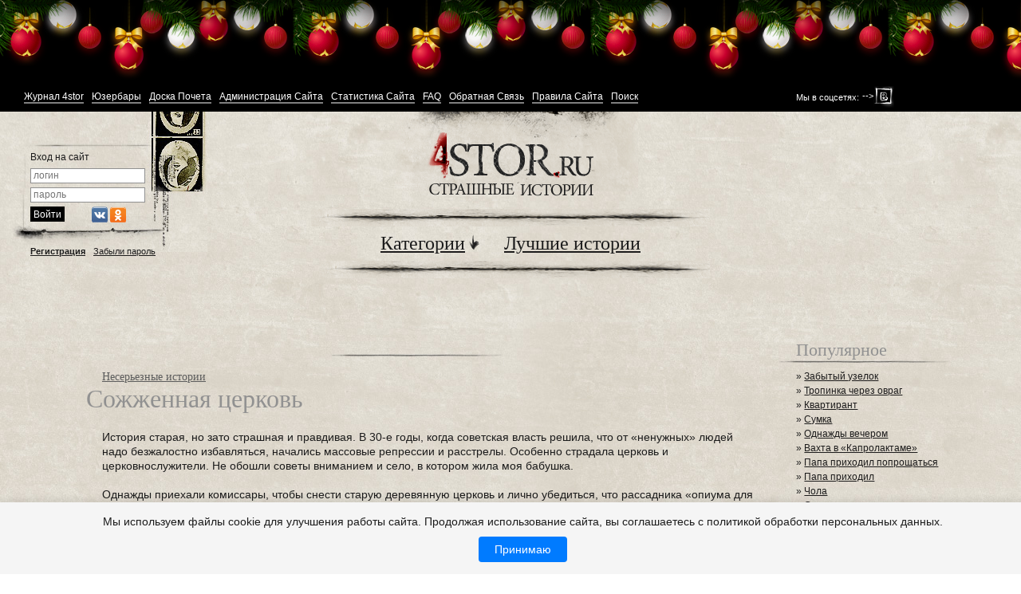

--- FILE ---
content_type: application/javascript; charset=windows-1251
request_url: https://4stor.ru/templates/horror/js/jquery.scripts.js
body_size: 1123
content:
// JavaScript Document

$(document).ready(function(){
	
	InSearch(); // работа поля поиска
	tab();
	scrollStyle();
	
	 $('.noactivep, .active_link').on('click', function() {
		return false;
	});
	
	 $('.linkfirst').on('click', function() {
        $(this).addClass('active_linkfirst');
        $('.submenu_container').fadeIn(500);
		return false;
	});
	
	$('body, html').click(function(e){
		if ($(e.target).parents().filter('.submenu_container').length != 1) {
			$('.linkfirst').removeClass('active_linkfirst');
			$('.submenu_container').fadeOut(500);
		}
	});	

var source_link = '<br><br><p>Комментарии и обсуждения на: <a href="' + location.href + '">' + location.href + '</a></p>';

        if (window.getSelection) $('#wrapper').bind(
            'copy',
            function()
            {
                var selection = window.getSelection();
                var range = selection.getRangeAt(0);

                var magic_div = $('<div>').css({ overflow : 'hidden', width: '1px', height : '1px', position : 'absolute', top: '-10000px', left : '-10000px' });
                magic_div.append(range.cloneContents(), source_link);
                $('body').append(magic_div);

                var cloned_range = range.cloneRange();
                selection.removeAllRanges();

                var new_range = document.createRange();
                new_range.selectNode(magic_div.get(0));
                selection.addRange(new_range);

                window.setTimeout(
                    function()
                    {
                        selection.removeAllRanges();
                        selection.addRange(cloned_range);
                        magic_div.remove();
                    }, 0
                );
            }
        );
		
});

function scrollStyle() {
	var mccont = $('.minichat_container');
	if (mccont.height()< mccont.children().height()) {
	    mccont.scrollTop(mccont.children().height());
	}
}

function tab() {
	
	$('.tab_container').each(function() {
		var container = $(this);
		container.children().hide().css({'position': 'absolute'});
		container.children().eq(0).show();
		container.css({'height' : container.children().eq(0).height()+'px'});
	});	
	
	$('.nav').each(function() {
		var navig = $(this);
		navig.children().eq(0).addClass('active');
	});	

	 $('.nav').delegate('.nav_item:not(.active)', 'click', function() {
		var navitem = $(this),
		    nav = $(this).parent(),
		    navitemindex = navitem.index();
			navitem.addClass('active').siblings().removeClass('active');
			nav.next().children().eq(navitemindex).fadeIn(500).siblings().fadeOut(500);
			nav.next().animate({'height' : nav.next().children().eq(navitemindex).height()+'px'}, 500);
		return false;
	});

}

function InSearch() {
	$('input.login').change(function(){
	
		var s = $(this), values = s.val();
		
		if(values == ''){
			s.val('логин');
			s.toggleClass('search_style');
		}	
	});
	
    $('input.login').focusin(function () {
		var s = $(this), values = s.val();
		
		if(values == 'логин'){
			s.val('');
			s.toggleClass('lp_style');
		}
    });
	
    $('input.login').focusout(function () {
		var s = $(this), values = s.val();
		
		if(values == ''){
			s.val('логин');
			s.toggleClass('lp_style');
		}	
    });
	
	$('input.password').change(function(){
	
		var s = $(this), values = s.val();
		
		if(values == ''){
			s.val('пароль');
			s.toggleClass('search_style');
		}	
	});
	
    $('input.password').focusin(function () {
		var s = $(this), values = s.val();
		
		if(values == 'пароль'){
			s.val('');
			s.toggleClass('lp_style');
		}
    });
	
    $('input.password').focusout(function () {
		var s = $(this), values = s.val();
		
		if(values == ''){
			s.val('пароль');
			s.toggleClass('lp_style');
		}	
    });
	
	$('input.sfinput').change(function(){
	
		var s = $(this), values = s.val();
		
		if(values == ''){
			s.val('Поиск по форуму');
			s.toggleClass('search_style');
		}	
	});
	
    $('input.sfinput').focusin(function () {
		var s = $(this), values = s.val();
		
		if(values == 'Поиск по форуму'){
			s.val('');
			s.toggleClass('lp_style');
		}
    });
	
    $('input.sfinput').focusout(function () {
		var s = $(this), values = s.val();
		
		if(values == ''){
			s.val('Поиск по форуму');
			s.toggleClass('lp_style');
		}	
    });
	
	$('input.sfinput2').change(function(){
	
		var s = $(this), values = s.val();
		
		if(values == ''){
			s.val('Поиск по теме');
			s.toggleClass('search_style');
		}	
	});
	
    $('input.sfinput2').focusin(function () {
		var s = $(this), values = s.val();
		
		if(values == 'Поиск по теме'){
			s.val('');
			s.toggleClass('lp_style');
		}
    });
	
    $('input.sfinput2').focusout(function () {
		var s = $(this), values = s.val();
		
		if(values == ''){
			s.val('Поиск по теме');
			s.toggleClass('lp_style');
		}	
    });	
}
